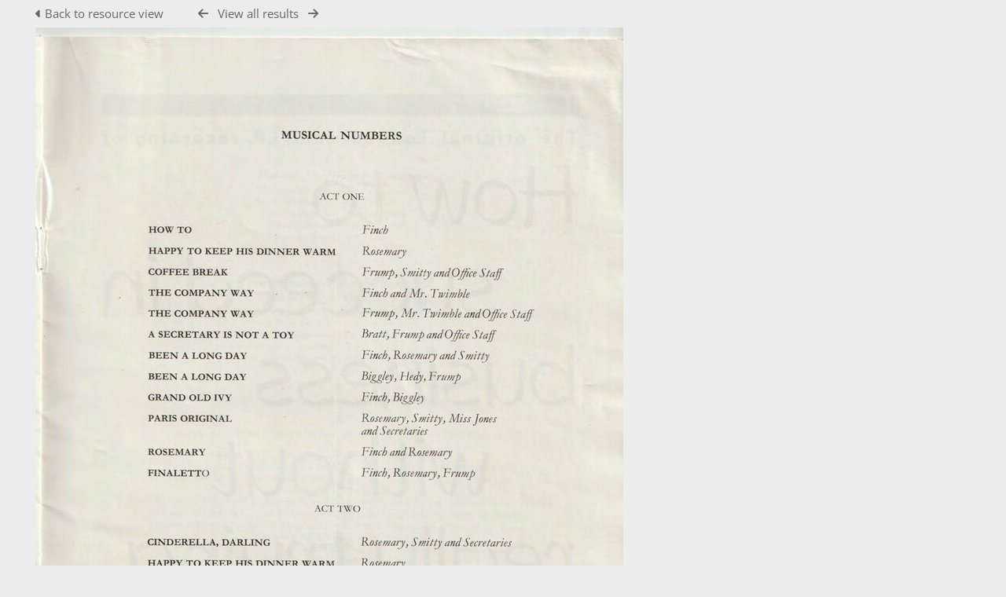

--- FILE ---
content_type: text/html; charset=UTF-8
request_url: https://digital.theatreheritage.org.au/pages/preview.php?ref=781&search=%21collection37+&order_by=collection&offset=333&restypes=&starsearch=&archive=&per_page=48&default_sort_direction=DESC&sort=DESC&context=Root&k=&curpos=&ext=jpg&
body_size: 5811
content:
    <!DOCTYPE html>
    <html lang="en">   
    <!--
    ResourceSpace version SVN 10.7    For copyright and license information see /documentation/licenses/resourcespace.txt
    https://www.resourcespace.com
    -->
    <head>
        <meta http-equiv="Content-Type" content="text/html; charset=UTF-8" />
        <meta http-equiv="X-UA-Compatible" content="IE=edge" />
        <meta http-equiv="CACHE-CONTROL" content="NO-CACHE">
        <meta http-equiv="PRAGMA" content="NO-CACHE">
                <meta name="viewport" content="width=device-width, initial-scale=1.0" />
        <meta name="pagename" content="preview" />
        <meta name="pluginname" content="" />
        
        <title id="page-title">Theatre Heritage Australia Digital Collection - Preview</title>

        <link rel="icon" type="image/png" href="https://digital.theatreheritage.org.au/filestore/system/config/header_favicon.png" />

        <!-- Load jQuery and jQueryUI -->
        <script src="https://digital.theatreheritage.org.au/lib/js/jquery-3.6.0.min.js?css_reload_key=5" type="20e56ad9ff7cab1ca15784a4-text/javascript"></script>
        <script src="https://digital.theatreheritage.org.au/lib/js/jquery-ui-1.13.2.min.js?css_reload_key=5" type="20e56ad9ff7cab1ca15784a4-text/javascript"></script>
        <script src="https://digital.theatreheritage.org.au/lib/js/jquery.layout.js?css_reload_key=5" type="20e56ad9ff7cab1ca15784a4-text/javascript"></script>
        <link type="text/css" href="https://digital.theatreheritage.org.au/css/smoothness/jquery-ui.min.css?css_reload_key=5" rel="stylesheet" />
        <script src="https://digital.theatreheritage.org.au/lib/js/jquery.ui.touch-punch.min.js" type="20e56ad9ff7cab1ca15784a4-text/javascript"></script>

        
        <script type="20e56ad9ff7cab1ca15784a4-text/javascript" src="https://digital.theatreheritage.org.au/lib/js/jquery.tshift.min.js"></script>
        <script type="20e56ad9ff7cab1ca15784a4-text/javascript" src="https://digital.theatreheritage.org.au/lib/js/jquery-periodical-updater.js"></script>

        <script type="20e56ad9ff7cab1ca15784a4-text/javascript">StaticSlideshowImage=false;</script>
        <script type="20e56ad9ff7cab1ca15784a4-text/javascript" src="https://digital.theatreheritage.org.au/js/slideshow_big.js?css_reload_key=5"></script>

                    <script type="20e56ad9ff7cab1ca15784a4-text/javascript" src="https://digital.theatreheritage.org.au/js/contactsheet.js"></script>
            <script type="20e56ad9ff7cab1ca15784a4-text/javascript">contactsheet_previewimage_prefix = 'https://digital.theatreheritage.org.au/filestore';</script>
            <script type="20e56ad9ff7cab1ca15784a4-text/javascript">jQuery.noConflict();</script>
        
        <script type="20e56ad9ff7cab1ca15784a4-text/javascript">
            var ProcessingCSRF={"CSRFToken":"b0c112cbd5cf1f5f9b668f9e8c4c5fd07f4c174cb8d178c9b8e6a4a225ecd55dea6d9861b4cd2711b5c5b5e2cf470e7965d97449f6f98f11bdc6f20cecdf05cd@@[base64]@@77c89d8629dd57496c30f0c423a283fa85b0bb9243594644a6faabf99397ca37"};
            var ajaxLoadingTimer=500;
        </script>

        <script src="https://digital.theatreheritage.org.au/js/ajax_collections.js?css_reload_key=5" type="20e56ad9ff7cab1ca15784a4-text/javascript"></script>
        <script src="https://digital.theatreheritage.org.au/lib/tinymce/tinymce.min.js" referrerpolicy="origin" type="20e56ad9ff7cab1ca15784a4-text/javascript"></script>

        <!--  UPPY -->
        <script type="20e56ad9ff7cab1ca15784a4-text/javascript" src="/lib/js/uppy.js?5"></script>
        <link rel="stylesheet" href="https://digital.theatreheritage.org.au/css/uppy.min.css?css_reload_key=5">

        
        <!-- Chart.js for graphs -->
        <script language="javascript" type="20e56ad9ff7cab1ca15784a4-module" src="/lib/js/chartjs-4-4-0.js"></script>
        <script language="javascript" type="20e56ad9ff7cab1ca15784a4-module" src="/lib/js/date-fns.js"></script>
        <script language="javascript" type="20e56ad9ff7cab1ca15784a4-module" src="/lib/js/chartjs-adapter-date-fns.js"></script>

        <!-- jsTree -->
        <link rel="stylesheet" href="/lib/jstree/themes/default-dark/style.min.css">
        <script src="/lib/jstree/jstree.min.js" type="20e56ad9ff7cab1ca15784a4-text/javascript"></script>
        <script src="/js/category_tree.js?css_reload_key=5" type="20e56ad9ff7cab1ca15784a4-text/javascript"></script>

        <!-- DOMPurify -->
        <script src="https://digital.theatreheritage.org.au/lib/js/purify.min.js?reload_key=5" type="20e56ad9ff7cab1ca15784a4-text/javascript"></script>

        <!-- toastify-js -->
        <script src="https://digital.theatreheritage.org.au/lib/toastify-js/src/toastify.js" type="20e56ad9ff7cab1ca15784a4-text/javascript"></script>
        <link type="text/css" href="https://digital.theatreheritage.org.au/lib/toastify-js/src/toastify.css" rel="stylesheet" />

        
        <script type="20e56ad9ff7cab1ca15784a4-text/javascript">
            var baseurl_short="/";
            var baseurl="https://digital.theatreheritage.org.au";
            var pagename="preview";
            var errorpageload = "<h1>Error</h1><p>Sorry, there has been an error loading this page. If you are performing a search please try refining your search query. If the problem persists please contact your system administrator</p>";
            var errortext = "Error";
            var applicationname = "Theatre Heritage Australia Digital Collection";
            var pagetitle = "Theatre Heritage Australia Digital Collection - Preview";
            var plugintitle = "";
            var branch_limit=false;
            var branch_limit_field = new Array();
            var global_trash_html = '<!-- Global Trash Bin (added through CentralSpaceLoad) -->';
            var TileNav = true;
            var errornotloggedin = 'You are not logged in';
            var login = 'Log in';
            global_trash_html += '<div id="trash_bin" class="trash_bin ui-droppable ui-droppable-active ui-state-hover"><span class="trash_bin_text"><i class="fa fa-trash" aria-hidden="true"></i></span></div>    <div id="trash_bin_delete_dialog" style="display:none;"></div>    <div id="delete_permanent_dialog" style="display:none;text-align:left;"></div>';
            oktext="OK";
            var scrolltopElementCentral='.ui-layout-center';
            var scrolltopElementContainer='.ui-layout-container';
            var scrolltopElementCollection='.ui-layout-south';
            var scrolltopElementModal='#modal';
                    </script>

        <script src="/js/global.js?css_reload_key=5" type="20e56ad9ff7cab1ca15784a4-text/javascript"></script>
        <script src="/lib/js/polyfills.js?css_reload_key=5" type="20e56ad9ff7cab1ca15784a4-text/javascript"></script>

        <script type="20e56ad9ff7cab1ca15784a4-text/javascript">

jQuery(document).ready(function() {
 jQuery.fn.reverse = [].reverse;
 jQuery(document).keyup(function (e)
  { 
    if(jQuery("input,textarea").is(":focus"))
    {
       // don't listen to keyboard arrows when focused on form elements
           }
    else if (jQuery('#lightbox').is(':visible'))
        {
        // Don't listen to keyboard arrows if viewing resources in lightbox
        }
    else
        {
        var share='';
        var modAlt=e.altKey;
        var modShift=e.shiftKey;
        var modCtrl=e.ctrlKey;
        var modMeta=e.metaKey;
        var modOn=(modAlt || modShift || modCtrl || modMeta);

         switch (e.which) 
         {

                        // Left arrow
            case 37:
                if (jQuery('.prevLink').length > 0) {
                    jQuery('.prevLink').click();
                    break;
                }
                if ((jQuery('.prevPageLink').length > 0)) {
                    jQuery('.prevPageLink').click();
                    break;
                }
            // Right arrow
            case 39:
                if (jQuery('.nextLink').length > 0) {
                    jQuery('.nextLink').click();
                    break;
                }
                if ((jQuery('.nextPageLink').length > 0)) {
                    jQuery('.nextPageLink').click();
                    break;
                } 
            case 65: if (jQuery('.addToCollection').length > 0) jQuery('.addToCollection:not(.ResourcePanelIcons .addToCollection)').click();
                     break;
            case 188: if (jQuery('.prevLink').length > 0) jQuery('.prevLink').click();
                     break;
            case 190: if (jQuery('.nextLink').length > 0) jQuery('.nextLink').click();
                     break;
            case 191: if (jQuery('.upLink').length > 0) jQuery('.upLink').click();
                     break;
            case 84: if (jQuery('#toggleThumbsLink').length > 0) jQuery('#toggleThumbsLink').click();
                     break;
            case 90: if (jQuery('.enterLink').length > 0) window.location=jQuery('.enterLink').attr("href");
                     break;
            case 27: ModalClose();
                     break;
            case 86: if(!modOn){CentralSpaceLoad('https://digital.theatreheritage.org.au/pages/search.php?search=!collection'+document.getElementById("currentusercollection").innerHTML+'&k='+share,true)};
                     break;
                     }

     }
 });
});
</script>
<script src="/lib/lightbox/js/lightbox.min.js" type="20e56ad9ff7cab1ca15784a4-text/javascript"></script><link type="text/css" href="/lib/lightbox/css/lightbox.min.css?css_reload_key=5" rel="stylesheet" />    <script type="20e56ad9ff7cab1ca15784a4-text/javascript">
    function closeModalOnLightBoxEnable()
        {
        setTimeout(function() {
            if(jQuery('#lightbox').is(':visible'))
                {
                ModalClose();
                }
        }, 10);
        }

    jQuery(document).ready(function()
        {
        lightbox.option({
            'resizeDuration': 300,
            'imageFadeDuration': 300,
            'fadeDuration': 300,
            'alwaysShowNavOnTouchDevices': true})
        });
    </script>
    
        <!-- Structure Stylesheet -->
        <link href="https://digital.theatreheritage.org.au/css/global.css?css_reload_key=5" rel="stylesheet" type="text/css" media="screen,projection,print" />
        <!-- Colour stylesheet -->
        <link href="https://digital.theatreheritage.org.au/css/light.css?css_reload_key=5" rel="stylesheet" type="text/css" media="screen,projection,print" />
        <!-- Override stylesheet -->
        <link href="https://digital.theatreheritage.org.au/css/css_override.php?k=&css_reload_key=5&noauth=" rel="stylesheet" type="text/css" media="screen,projection,print" />
        <!--- FontAwesome for icons-->
        <link rel="stylesheet" href="https://digital.theatreheritage.org.au/lib/fontawesome/css/all.min.css?css_reload_key=5">
        <link rel="stylesheet" href="https://digital.theatreheritage.org.au/lib/fontawesome/css/v4-shims.min.css?css_reload_key=5">
        <!-- Load specified font CSS -->
                    <link id="global_font_link" href="https://digital.theatreheritage.org.au/css/fonts/OpenSans.css?css_reload_key=5" rel="stylesheet" type="text/css" />
                <!-- Web app manifest -->
        <link rel="manifest" href="https://digital.theatreheritage.org.au/manifest.json">

        <link href="/plugins/refineresults/css/style.css?css_reload_key=5" rel="stylesheet" type="text/css" media="screen,projection,print" class="plugincss" /><link href="/plugins/refineresults/css/style-dark.php?css_reload_key=5" rel="stylesheet" type="text/css" media="screen,projection,print" class="plugincss" /><link href="/plugins/propose_changes/css/style.css?css_reload_key=5" rel="stylesheet" type="text/css" media="screen,projection,print" class="plugincss" /><link href="/plugins/tha_style_2024/css/style.css?css_reload_key=5" rel="stylesheet" type="text/css" media="screen,projection,print" class="plugincss" /><link href="/plugins/rse_workflow/css/style.css?css_reload_key=5" rel="stylesheet" type="text/css" media="screen,projection,print" class="plugincss" />
        <script type="20e56ad9ff7cab1ca15784a4-text/javascript">jQuery('.plugincss').attr('class','plugincss0');</script>
    </head>

    <body lang="en">
        <div class="slide slide-active"></div>
        <div class="slide"></div>
        <a href="#UICenter" class="skip-to-main-content">Skip to main content</a>

        <!-- Processing graphic -->
        <div id='ProcessingBox' style='display: none'>
            <i aria-hidden="true" class="fa fa-cog fa-spin fa-3x fa-fw"></i>
            <p id="ProcessingStatus"></p>
        </div>

        <!--Global Header-->
        
        <div class="clearer"></div>

        
        <!--Main Part of the page-->

        <!-- Global Trash Bin -->
        <div id="trash_bin" class="trash_bin ui-droppable ui-droppable-active ui-state-hover"><span class="trash_bin_text"><i class="fa fa-trash" aria-hidden="true"></i></span></div>
    <div id="trash_bin_delete_dialog" style="display:none;"></div>
    <div id="delete_permanent_dialog" style="display:none;text-align:left;"></div>
<div id="UICenter" role="main" class="ui-layout-center NoSearch"><div id="CentralSpaceContainer">
        <div id="CentralSpace">

        
<script type="20e56ad9ff7cab1ca15784a4-text/javascript">
    // Set some vars for this page to enable/disable functionality
    linkreload = true;
    b_progressmsgs = true;

    jQuery(document).ready(function() {
        ActivateHeaderLink("https:\/\/digital.theatreheritage.org.au%2Fpages%2Fpreview.php%3Fref%3D781%26search%3D%2521collection37%2B%26order_by%3Dcollection%26offset%3D333%26restypes%3D%26starsearch%3D%26archive%3D%26per_page%3D48%26default_sort_direction%3DDESC%26sort%3DDESC%26context%3DRoot%26k%3D%26curpos%3D%26ext%3Djpg%26");

                    setThemePreference();
                
        jQuery(document).mouseup(function(e)  {
            var linksContainer = jQuery("#DropdownCaret");
            if (linksContainer.has(e.target).length === 0 && !linksContainer.is(e.target))  {
                jQuery('#OverFlowLinks').hide();
            }
        });

            });
    
    window.onresize = function() {
        ReloadLinks();
    }
</script>

        <p style="margin:7px 0 7px 0;padding:0;">
            <a class="enterLink"
                href="/pages/view.php?ref=781&search=%21collection37+&offset=333&order_by=collection&sort=DESC&archive=&k=&">
                <i aria-hidden="true" class="fa fa-caret-left"></i>&nbsp;Back to resource view            </a>
             &nbsp;&nbsp;&nbsp;&nbsp;&nbsp;&nbsp;&nbsp;&nbsp;&nbsp;
         <a class="prevLink fa fa-arrow-left" onClick="if (!window.__cfRLUnblockHandlers) return false; return CentralSpaceLoad(this,true);" href="/pages/preview.php?from=&ref=781&k=&search=%21collection37+&offset=333&order_by=collection&sort=DESC&archive=&go=previous&" title="Previous result" data-cf-modified-20e56ad9ff7cab1ca15784a4-=""></a>
          &nbsp;
         <a class="upLink" onClick="if (!window.__cfRLUnblockHandlers) return false; return CentralSpaceLoad(this,true);" href="/pages/search.php?search=%21collection37+&k=&offset=333&order_by=collection&sort=DESC&" data-cf-modified-20e56ad9ff7cab1ca15784a4-="">View all results</a>
          &nbsp;
         <a class="nextLink fa fa-arrow-right" onClick="if (!window.__cfRLUnblockHandlers) return false; return CentralSpaceLoad(this,true);" href="/pages/preview.php?from=&ref=781&k=&search=%21collection37+&offset=333&order_by=collection&sort=DESC&archive=&go=next&" title="Next result" data-cf-modified-20e56ad9ff7cab1ca15784a4-=""></a>
&nbsp;&nbsp;&nbsp;&nbsp;&nbsp;&nbsp;&nbsp;&nbsp;&nbsp;


</p>
<table cellpadding="0" cellspacing="0">
<tr>
<td valign="middle">
    </td>
            <td>
                <a onClick="if (!window.__cfRLUnblockHandlers) return false; return CentralSpaceLoad(this);" href="/pages/view.php?ref=781&search=%21collection37+&offset=333&order_by=collection&sort=DESC&archive=&k=&" data-cf-modified-20e56ad9ff7cab1ca15784a4-="">
                    <img id="PreviewImageLarge"
                         class="Picture"
                         alt="How to Succeed in Business Without Really Trying (1963)"
                         src="https://digital.theatreheritage.org.au/pages/download.php?ref=781&size=scr&ext=jpg&page=1&alternative=-1&watermarked=&k=&noattach=true&v=1649135272&iaccept=on"
                                                  alt="" />
                </a>
                            </td>
            
<td valign="middle">
    </td>
</tr></table>

    <script type="20e56ad9ff7cab1ca15784a4-text/javascript">
    // Don't need space for Simple Search box
    jQuery('#CentralSpaceContainer').width('94%');
    </script>
            </div><!--End CentralSpaceFC-->
        </div><!--End CentralSpaceContainerFC-->
            <!-- Footer closures -->
    <div class="clearer"></div>

    <!-- Use aria-live assertive for high priority changes in the content: -->
    <span role="status" aria-live="assertive" class="ui-helper-hidden-accessible"></span>
    <div class="clearerleft"></div>
    <div class="clearer"></div>
     
<!-- Google Analytics (Universal Analytics) -->
<script type="20e56ad9ff7cab1ca15784a4-text/javascript">
(function(i,s,o,g,r,a,m){i['GoogleAnalyticsObject']=r;i[r]=i[r]||function(){
(i[r].q=i[r].q||[]).push(arguments)},i[r].l=1*new Date();a=s.createElement(o),
m=s.getElementsByTagName(o)[0];a.async=1;a.src=g;m.parentNode.insertBefore(a,m)
})(window,document,'script','//www.google-analytics.com/analytics.js','ga');

ga('create', 'UA-91776796-1', 'auto');  // Replace with your property ID.
ga('send','pageview');

</script>
<!-- End Google Analytics (Universal Analytics) -->
    </div><!--End CentralSpacePP-->
    </div><!--End CentralSpaceContainerPP-->
    </div><!--End UICenterPP -->
    <!--CollectionDiv--></div>

        <script type="20e56ad9ff7cab1ca15784a4-text/javascript">
            usercollection='710294';
            </script>            <script type="20e56ad9ff7cab1ca15784a4-text/javascript">
            jQuery(document).ready(function()
                {
                ModalCentre();
                });
            </script>
                    <script type="20e56ad9ff7cab1ca15784a4-text/javascript">
        var resizeTimer;
        myLayout=jQuery('body').layout(
            {
            livePaneResizing:true,
            triggerEventsDuringLiveResize: false,
            resizerTip: 'Resize',

            east__spacing_open:0,
            east__spacing_closed:8,
            east_resizable: true,
            east__closable: false,
            east__size: 295,

            north_resizable: false,
            north__closable:false,
            north__spacing_closed: 0,
            north__spacing_open: 0,

                            
                south__initHidden: true,
                            });
        </script>
                <!-- Responsive -->
        <script src="/js/responsive.js?css_reload_key=5" type="20e56ad9ff7cab1ca15784a4-text/javascript"></script>
        <script type="20e56ad9ff7cab1ca15784a4-text/javascript">
        function toggleSimpleSearch()
            {
            if(jQuery("#searchspace").hasClass("ResponsiveSimpleSearch"))
                {
                jQuery("#searchspace").removeClass("ResponsiveSimpleSearch");
                jQuery("#SearchBarContainer").removeClass("FullSearch");
                jQuery("#Rssearchexpand").val("More...");
                jQuery('#UICenter').show(0);
                search_show = false;
                }
            else
                {
                jQuery("#searchspace").addClass("ResponsiveSimpleSearch");
                jQuery("#SearchBarContainer").addClass("FullSearch");
                jQuery("#Rssearchexpand").val(" Less... ");
                jQuery('#UICenter').hide(0);
                search_show = true;
                }
            }

        /* Responsive Stylesheet inclusion based upon viewing device */
        if(document.createStyleSheet)
            {
            document.createStyleSheet('https://digital.theatreheritage.org.au/css/responsive/slim-style.css?rcsskey=5');
            }
        else
            {
            jQuery("head").append("<link rel='stylesheet' href='https://digital.theatreheritage.org.au/css/responsive/slim-style.css?rcsskey=5' type='text/css' media='screen' />");
            }

        if(!is_touch_device() && jQuery(window).width() <= 1280)
            {
            if(document.createStyleSheet)
                {
                document.createStyleSheet('https://digital.theatreheritage.org.au/css/responsive/slim-non-touch.css?rcsskey=5');
                }
            else
                {
                jQuery("head").append("<link rel='stylesheet' href='https://digital.theatreheritage.org.au/css/responsive/slim-non-touch.css?rcsskey=5' type='text/css' media='screen' />");
                }
            }

        var responsive_show = "Hide";
        var responsive_hide;
        var responsive_newpage = true;

        if(jQuery(window).width() <= 1100)
            {
            jQuery('.ResponsiveViewFullSite').css('display', 'block');
            SetCookie("selected_search_tab", "search");
            }
        else
            {
            jQuery('.ResponsiveViewFullSite').css('display', 'none');
            }

        if(jQuery(window).width()<=700)
            {
            touchScroll("UICenter");
            }

        var lastWindowWidth = jQuery(window).width();

        jQuery(window).resize(function()
            {
            // Check if already resizing
            if(typeof rsresize !== 'undefined')
                {
                return;
                }

            newwidth = jQuery( window ).width();

            if(lastWindowWidth > 1100 && newwidth < 1100)
                {
                // Set flag to prevent recursive loop
                rsresize = true;
                selectSearchBarTab('search');
                rsresize = undefined;
                }
            else if(lastWindowWidth > 900 && newwidth < 900)
                {
                rsresize = true;
                console.log("hiding collections");
                hideMyCollectionsCols();
                responsiveCollectionBar();
                jQuery('#CollectionDiv').hide(0);
                rsresize = undefined;
                }
            else if(lastWindowWidth < 900 && newwidth > 900)
                {
                rsresize = true;
                showResponsiveCollection();
                rsresize = undefined;
                }

            lastWindowWidth = newwidth;            
            });

        jQuery("#HeaderNav1Click").click(function(event)
            {
            event.preventDefault();
            if(jQuery(this).hasClass("RSelectedButton"))
                {
                jQuery(this).removeClass("RSelectedButton");
                jQuery("#HeaderNav1").slideUp(0);
                jQuery("#Header").removeClass("HeaderMenu");
                }
            else
                {
                jQuery("#HeaderNav2Click").removeClass("RSelectedButton");
                jQuery("#HeaderNav2").slideUp(80);              
                jQuery("#Header").addClass("HeaderMenu");               
                jQuery(this).addClass("RSelectedButton");
                jQuery("#HeaderNav1").slideDown(80);
                }
            if(jQuery("#searchspace").hasClass("ResponsiveSimpleSearch"))
                {
                toggleSimpleSearch();
                }      
            });

        jQuery("#HeaderNav2Click").click(function(event)
            {
            event.preventDefault();
            if(jQuery(this).hasClass("RSelectedButton"))
                {
                jQuery(this).removeClass("RSelectedButton");
                jQuery("#HeaderNav2").slideUp(0);
                jQuery("#Header").removeClass("HeaderMenu");

                }
            else
                {
                jQuery("#Header").addClass("HeaderMenu");
                jQuery("#HeaderNav1Click").removeClass("RSelectedButton");
                jQuery("#HeaderNav1").slideUp(80);
                jQuery(this).addClass("RSelectedButton");
                jQuery("#HeaderNav2").slideDown(80);
                } 
            if(jQuery("#searchspace").hasClass("ResponsiveSimpleSearch"))
                {
                toggleSimpleSearch();
                }  
            });

        jQuery("#HeaderNav2").on("click","a",function()
            {
            if(jQuery(window).width() <= 1200)
                {
                jQuery("#HeaderNav2").slideUp(0);
                jQuery("#HeaderNav2Click").removeClass("RSelectedButton");
                }
            });
        jQuery("#HeaderNav1").on("click","a",function()
            {
            if(jQuery(window).width() <= 1200)
                {
                jQuery("#HeaderNav1").slideUp(00);
                jQuery("#HeaderNav1Click").removeClass("RSelectedButton");
                }
            });
        jQuery("#SearchBarContainer").on("click","#Rssearchexpand",toggleSimpleSearch);

        if(jQuery(window).width() <= 700 && jQuery(".ListviewStyle").length && is_touch_device())
            {
            jQuery("td:last-child,th:last-child").hide();
            }
        </script>
        <!-- end of Responsive -->
            <!-- Start of modal support -->
    <div id="modal_overlay" onClick="if (!window.__cfRLUnblockHandlers) return false; ModalClose();" data-cf-modified-20e56ad9ff7cab1ca15784a4-=""></div>
    <div id="modal_outer">
    <div id="modal" tabindex="0">
    </div>
    </div>
    <div id="modal_dialog" style="display:none;"></div>
    <script type="20e56ad9ff7cab1ca15784a4-text/javascript">
    jQuery(window).bind('resize.modal', ModalCentre);
    </script>
    <!-- End of modal support -->

    <script type="20e56ad9ff7cab1ca15784a4-text/javascript">

    try
        {
        top.history.replaceState(document.title+'&&&'+jQuery('#CentralSpace').html(), applicationname);
        }
    catch(e){console.log(e);
    }

    </script>

    <script type="20e56ad9ff7cab1ca15784a4-text/javascript">

        /* Destroy tagEditor if below breakpoint window size (doesn't work in responsize mode */

        window_width = jQuery(window).width();
        window_width_breakpoint = 1100;
        simple_search_pills_view = false
        /* Page load */

        if(window_width <= window_width_breakpoint && simple_search_pills_view == true)
            {
            jQuery('#ssearchbox').tagEditor('destroy');
            }

        /* Page resized to below breakpoint */

        jQuery(window).resize(function() 
            {
            window_width = jQuery(window).width();
            if(window_width <= window_width_breakpoint && simple_search_pills_view == true)
                {
                jQuery('#ssearchbox').tagEditor('destroy');
                }
            });

    </script>

    <script src="/cdn-cgi/scripts/7d0fa10a/cloudflare-static/rocket-loader.min.js" data-cf-settings="20e56ad9ff7cab1ca15784a4-|49" defer></script><script defer src="https://static.cloudflareinsights.com/beacon.min.js/vcd15cbe7772f49c399c6a5babf22c1241717689176015" integrity="sha512-ZpsOmlRQV6y907TI0dKBHq9Md29nnaEIPlkf84rnaERnq6zvWvPUqr2ft8M1aS28oN72PdrCzSjY4U6VaAw1EQ==" data-cf-beacon='{"version":"2024.11.0","token":"425313cd667443deab611f33496d8c23","r":1,"server_timing":{"name":{"cfCacheStatus":true,"cfEdge":true,"cfExtPri":true,"cfL4":true,"cfOrigin":true,"cfSpeedBrain":true},"location_startswith":null}}' crossorigin="anonymous"></script>
</body>
    </html>